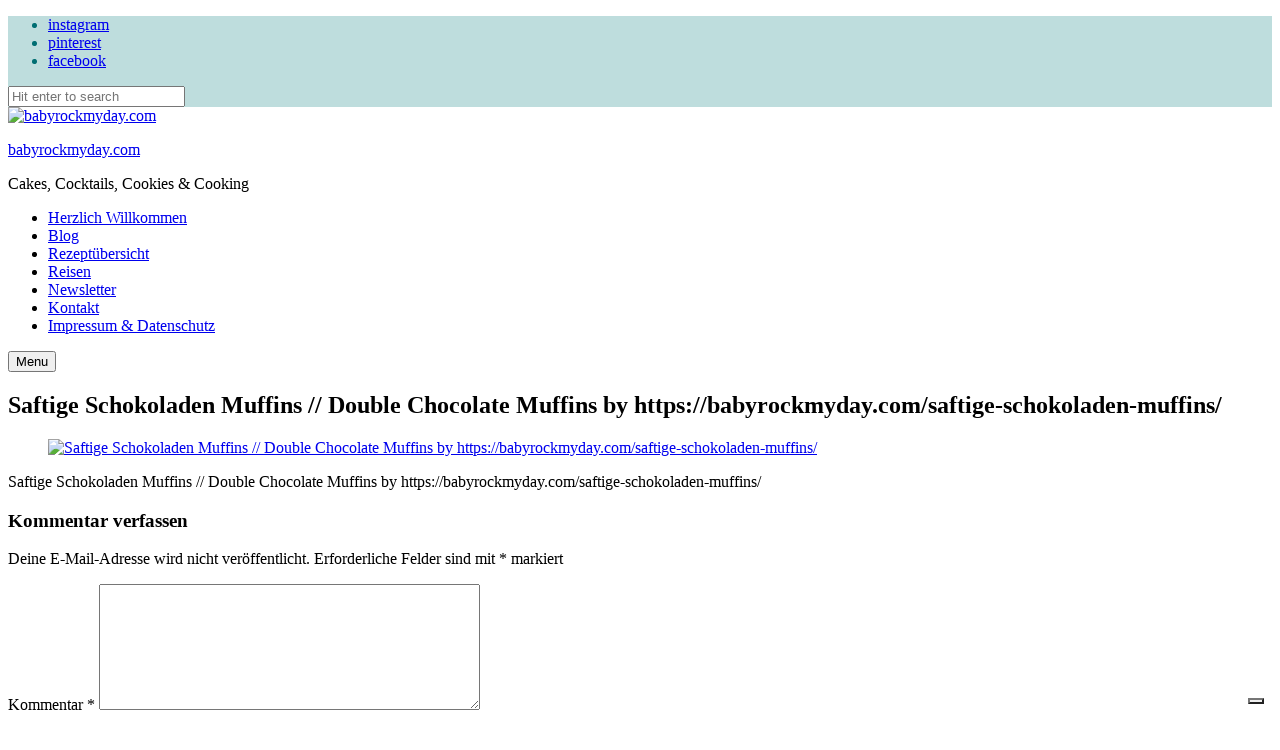

--- FILE ---
content_type: text/html; charset=utf-8
request_url: https://www.google.com/recaptcha/api2/anchor?ar=1&k=6Le5sfMbAAAAAP51-rk9OcjgFsfIgfD3g1wp4xlL&co=aHR0cHM6Ly9iYWJ5cm9ja215ZGF5LmNvbTo0NDM.&hl=en&v=7gg7H51Q-naNfhmCP3_R47ho&size=invisible&anchor-ms=20000&execute-ms=15000&cb=6fyttn4sc5ad
body_size: 48086
content:
<!DOCTYPE HTML><html dir="ltr" lang="en"><head><meta http-equiv="Content-Type" content="text/html; charset=UTF-8">
<meta http-equiv="X-UA-Compatible" content="IE=edge">
<title>reCAPTCHA</title>
<style type="text/css">
/* cyrillic-ext */
@font-face {
  font-family: 'Roboto';
  font-style: normal;
  font-weight: 400;
  font-stretch: 100%;
  src: url(//fonts.gstatic.com/s/roboto/v48/KFO7CnqEu92Fr1ME7kSn66aGLdTylUAMa3GUBHMdazTgWw.woff2) format('woff2');
  unicode-range: U+0460-052F, U+1C80-1C8A, U+20B4, U+2DE0-2DFF, U+A640-A69F, U+FE2E-FE2F;
}
/* cyrillic */
@font-face {
  font-family: 'Roboto';
  font-style: normal;
  font-weight: 400;
  font-stretch: 100%;
  src: url(//fonts.gstatic.com/s/roboto/v48/KFO7CnqEu92Fr1ME7kSn66aGLdTylUAMa3iUBHMdazTgWw.woff2) format('woff2');
  unicode-range: U+0301, U+0400-045F, U+0490-0491, U+04B0-04B1, U+2116;
}
/* greek-ext */
@font-face {
  font-family: 'Roboto';
  font-style: normal;
  font-weight: 400;
  font-stretch: 100%;
  src: url(//fonts.gstatic.com/s/roboto/v48/KFO7CnqEu92Fr1ME7kSn66aGLdTylUAMa3CUBHMdazTgWw.woff2) format('woff2');
  unicode-range: U+1F00-1FFF;
}
/* greek */
@font-face {
  font-family: 'Roboto';
  font-style: normal;
  font-weight: 400;
  font-stretch: 100%;
  src: url(//fonts.gstatic.com/s/roboto/v48/KFO7CnqEu92Fr1ME7kSn66aGLdTylUAMa3-UBHMdazTgWw.woff2) format('woff2');
  unicode-range: U+0370-0377, U+037A-037F, U+0384-038A, U+038C, U+038E-03A1, U+03A3-03FF;
}
/* math */
@font-face {
  font-family: 'Roboto';
  font-style: normal;
  font-weight: 400;
  font-stretch: 100%;
  src: url(//fonts.gstatic.com/s/roboto/v48/KFO7CnqEu92Fr1ME7kSn66aGLdTylUAMawCUBHMdazTgWw.woff2) format('woff2');
  unicode-range: U+0302-0303, U+0305, U+0307-0308, U+0310, U+0312, U+0315, U+031A, U+0326-0327, U+032C, U+032F-0330, U+0332-0333, U+0338, U+033A, U+0346, U+034D, U+0391-03A1, U+03A3-03A9, U+03B1-03C9, U+03D1, U+03D5-03D6, U+03F0-03F1, U+03F4-03F5, U+2016-2017, U+2034-2038, U+203C, U+2040, U+2043, U+2047, U+2050, U+2057, U+205F, U+2070-2071, U+2074-208E, U+2090-209C, U+20D0-20DC, U+20E1, U+20E5-20EF, U+2100-2112, U+2114-2115, U+2117-2121, U+2123-214F, U+2190, U+2192, U+2194-21AE, U+21B0-21E5, U+21F1-21F2, U+21F4-2211, U+2213-2214, U+2216-22FF, U+2308-230B, U+2310, U+2319, U+231C-2321, U+2336-237A, U+237C, U+2395, U+239B-23B7, U+23D0, U+23DC-23E1, U+2474-2475, U+25AF, U+25B3, U+25B7, U+25BD, U+25C1, U+25CA, U+25CC, U+25FB, U+266D-266F, U+27C0-27FF, U+2900-2AFF, U+2B0E-2B11, U+2B30-2B4C, U+2BFE, U+3030, U+FF5B, U+FF5D, U+1D400-1D7FF, U+1EE00-1EEFF;
}
/* symbols */
@font-face {
  font-family: 'Roboto';
  font-style: normal;
  font-weight: 400;
  font-stretch: 100%;
  src: url(//fonts.gstatic.com/s/roboto/v48/KFO7CnqEu92Fr1ME7kSn66aGLdTylUAMaxKUBHMdazTgWw.woff2) format('woff2');
  unicode-range: U+0001-000C, U+000E-001F, U+007F-009F, U+20DD-20E0, U+20E2-20E4, U+2150-218F, U+2190, U+2192, U+2194-2199, U+21AF, U+21E6-21F0, U+21F3, U+2218-2219, U+2299, U+22C4-22C6, U+2300-243F, U+2440-244A, U+2460-24FF, U+25A0-27BF, U+2800-28FF, U+2921-2922, U+2981, U+29BF, U+29EB, U+2B00-2BFF, U+4DC0-4DFF, U+FFF9-FFFB, U+10140-1018E, U+10190-1019C, U+101A0, U+101D0-101FD, U+102E0-102FB, U+10E60-10E7E, U+1D2C0-1D2D3, U+1D2E0-1D37F, U+1F000-1F0FF, U+1F100-1F1AD, U+1F1E6-1F1FF, U+1F30D-1F30F, U+1F315, U+1F31C, U+1F31E, U+1F320-1F32C, U+1F336, U+1F378, U+1F37D, U+1F382, U+1F393-1F39F, U+1F3A7-1F3A8, U+1F3AC-1F3AF, U+1F3C2, U+1F3C4-1F3C6, U+1F3CA-1F3CE, U+1F3D4-1F3E0, U+1F3ED, U+1F3F1-1F3F3, U+1F3F5-1F3F7, U+1F408, U+1F415, U+1F41F, U+1F426, U+1F43F, U+1F441-1F442, U+1F444, U+1F446-1F449, U+1F44C-1F44E, U+1F453, U+1F46A, U+1F47D, U+1F4A3, U+1F4B0, U+1F4B3, U+1F4B9, U+1F4BB, U+1F4BF, U+1F4C8-1F4CB, U+1F4D6, U+1F4DA, U+1F4DF, U+1F4E3-1F4E6, U+1F4EA-1F4ED, U+1F4F7, U+1F4F9-1F4FB, U+1F4FD-1F4FE, U+1F503, U+1F507-1F50B, U+1F50D, U+1F512-1F513, U+1F53E-1F54A, U+1F54F-1F5FA, U+1F610, U+1F650-1F67F, U+1F687, U+1F68D, U+1F691, U+1F694, U+1F698, U+1F6AD, U+1F6B2, U+1F6B9-1F6BA, U+1F6BC, U+1F6C6-1F6CF, U+1F6D3-1F6D7, U+1F6E0-1F6EA, U+1F6F0-1F6F3, U+1F6F7-1F6FC, U+1F700-1F7FF, U+1F800-1F80B, U+1F810-1F847, U+1F850-1F859, U+1F860-1F887, U+1F890-1F8AD, U+1F8B0-1F8BB, U+1F8C0-1F8C1, U+1F900-1F90B, U+1F93B, U+1F946, U+1F984, U+1F996, U+1F9E9, U+1FA00-1FA6F, U+1FA70-1FA7C, U+1FA80-1FA89, U+1FA8F-1FAC6, U+1FACE-1FADC, U+1FADF-1FAE9, U+1FAF0-1FAF8, U+1FB00-1FBFF;
}
/* vietnamese */
@font-face {
  font-family: 'Roboto';
  font-style: normal;
  font-weight: 400;
  font-stretch: 100%;
  src: url(//fonts.gstatic.com/s/roboto/v48/KFO7CnqEu92Fr1ME7kSn66aGLdTylUAMa3OUBHMdazTgWw.woff2) format('woff2');
  unicode-range: U+0102-0103, U+0110-0111, U+0128-0129, U+0168-0169, U+01A0-01A1, U+01AF-01B0, U+0300-0301, U+0303-0304, U+0308-0309, U+0323, U+0329, U+1EA0-1EF9, U+20AB;
}
/* latin-ext */
@font-face {
  font-family: 'Roboto';
  font-style: normal;
  font-weight: 400;
  font-stretch: 100%;
  src: url(//fonts.gstatic.com/s/roboto/v48/KFO7CnqEu92Fr1ME7kSn66aGLdTylUAMa3KUBHMdazTgWw.woff2) format('woff2');
  unicode-range: U+0100-02BA, U+02BD-02C5, U+02C7-02CC, U+02CE-02D7, U+02DD-02FF, U+0304, U+0308, U+0329, U+1D00-1DBF, U+1E00-1E9F, U+1EF2-1EFF, U+2020, U+20A0-20AB, U+20AD-20C0, U+2113, U+2C60-2C7F, U+A720-A7FF;
}
/* latin */
@font-face {
  font-family: 'Roboto';
  font-style: normal;
  font-weight: 400;
  font-stretch: 100%;
  src: url(//fonts.gstatic.com/s/roboto/v48/KFO7CnqEu92Fr1ME7kSn66aGLdTylUAMa3yUBHMdazQ.woff2) format('woff2');
  unicode-range: U+0000-00FF, U+0131, U+0152-0153, U+02BB-02BC, U+02C6, U+02DA, U+02DC, U+0304, U+0308, U+0329, U+2000-206F, U+20AC, U+2122, U+2191, U+2193, U+2212, U+2215, U+FEFF, U+FFFD;
}
/* cyrillic-ext */
@font-face {
  font-family: 'Roboto';
  font-style: normal;
  font-weight: 500;
  font-stretch: 100%;
  src: url(//fonts.gstatic.com/s/roboto/v48/KFO7CnqEu92Fr1ME7kSn66aGLdTylUAMa3GUBHMdazTgWw.woff2) format('woff2');
  unicode-range: U+0460-052F, U+1C80-1C8A, U+20B4, U+2DE0-2DFF, U+A640-A69F, U+FE2E-FE2F;
}
/* cyrillic */
@font-face {
  font-family: 'Roboto';
  font-style: normal;
  font-weight: 500;
  font-stretch: 100%;
  src: url(//fonts.gstatic.com/s/roboto/v48/KFO7CnqEu92Fr1ME7kSn66aGLdTylUAMa3iUBHMdazTgWw.woff2) format('woff2');
  unicode-range: U+0301, U+0400-045F, U+0490-0491, U+04B0-04B1, U+2116;
}
/* greek-ext */
@font-face {
  font-family: 'Roboto';
  font-style: normal;
  font-weight: 500;
  font-stretch: 100%;
  src: url(//fonts.gstatic.com/s/roboto/v48/KFO7CnqEu92Fr1ME7kSn66aGLdTylUAMa3CUBHMdazTgWw.woff2) format('woff2');
  unicode-range: U+1F00-1FFF;
}
/* greek */
@font-face {
  font-family: 'Roboto';
  font-style: normal;
  font-weight: 500;
  font-stretch: 100%;
  src: url(//fonts.gstatic.com/s/roboto/v48/KFO7CnqEu92Fr1ME7kSn66aGLdTylUAMa3-UBHMdazTgWw.woff2) format('woff2');
  unicode-range: U+0370-0377, U+037A-037F, U+0384-038A, U+038C, U+038E-03A1, U+03A3-03FF;
}
/* math */
@font-face {
  font-family: 'Roboto';
  font-style: normal;
  font-weight: 500;
  font-stretch: 100%;
  src: url(//fonts.gstatic.com/s/roboto/v48/KFO7CnqEu92Fr1ME7kSn66aGLdTylUAMawCUBHMdazTgWw.woff2) format('woff2');
  unicode-range: U+0302-0303, U+0305, U+0307-0308, U+0310, U+0312, U+0315, U+031A, U+0326-0327, U+032C, U+032F-0330, U+0332-0333, U+0338, U+033A, U+0346, U+034D, U+0391-03A1, U+03A3-03A9, U+03B1-03C9, U+03D1, U+03D5-03D6, U+03F0-03F1, U+03F4-03F5, U+2016-2017, U+2034-2038, U+203C, U+2040, U+2043, U+2047, U+2050, U+2057, U+205F, U+2070-2071, U+2074-208E, U+2090-209C, U+20D0-20DC, U+20E1, U+20E5-20EF, U+2100-2112, U+2114-2115, U+2117-2121, U+2123-214F, U+2190, U+2192, U+2194-21AE, U+21B0-21E5, U+21F1-21F2, U+21F4-2211, U+2213-2214, U+2216-22FF, U+2308-230B, U+2310, U+2319, U+231C-2321, U+2336-237A, U+237C, U+2395, U+239B-23B7, U+23D0, U+23DC-23E1, U+2474-2475, U+25AF, U+25B3, U+25B7, U+25BD, U+25C1, U+25CA, U+25CC, U+25FB, U+266D-266F, U+27C0-27FF, U+2900-2AFF, U+2B0E-2B11, U+2B30-2B4C, U+2BFE, U+3030, U+FF5B, U+FF5D, U+1D400-1D7FF, U+1EE00-1EEFF;
}
/* symbols */
@font-face {
  font-family: 'Roboto';
  font-style: normal;
  font-weight: 500;
  font-stretch: 100%;
  src: url(//fonts.gstatic.com/s/roboto/v48/KFO7CnqEu92Fr1ME7kSn66aGLdTylUAMaxKUBHMdazTgWw.woff2) format('woff2');
  unicode-range: U+0001-000C, U+000E-001F, U+007F-009F, U+20DD-20E0, U+20E2-20E4, U+2150-218F, U+2190, U+2192, U+2194-2199, U+21AF, U+21E6-21F0, U+21F3, U+2218-2219, U+2299, U+22C4-22C6, U+2300-243F, U+2440-244A, U+2460-24FF, U+25A0-27BF, U+2800-28FF, U+2921-2922, U+2981, U+29BF, U+29EB, U+2B00-2BFF, U+4DC0-4DFF, U+FFF9-FFFB, U+10140-1018E, U+10190-1019C, U+101A0, U+101D0-101FD, U+102E0-102FB, U+10E60-10E7E, U+1D2C0-1D2D3, U+1D2E0-1D37F, U+1F000-1F0FF, U+1F100-1F1AD, U+1F1E6-1F1FF, U+1F30D-1F30F, U+1F315, U+1F31C, U+1F31E, U+1F320-1F32C, U+1F336, U+1F378, U+1F37D, U+1F382, U+1F393-1F39F, U+1F3A7-1F3A8, U+1F3AC-1F3AF, U+1F3C2, U+1F3C4-1F3C6, U+1F3CA-1F3CE, U+1F3D4-1F3E0, U+1F3ED, U+1F3F1-1F3F3, U+1F3F5-1F3F7, U+1F408, U+1F415, U+1F41F, U+1F426, U+1F43F, U+1F441-1F442, U+1F444, U+1F446-1F449, U+1F44C-1F44E, U+1F453, U+1F46A, U+1F47D, U+1F4A3, U+1F4B0, U+1F4B3, U+1F4B9, U+1F4BB, U+1F4BF, U+1F4C8-1F4CB, U+1F4D6, U+1F4DA, U+1F4DF, U+1F4E3-1F4E6, U+1F4EA-1F4ED, U+1F4F7, U+1F4F9-1F4FB, U+1F4FD-1F4FE, U+1F503, U+1F507-1F50B, U+1F50D, U+1F512-1F513, U+1F53E-1F54A, U+1F54F-1F5FA, U+1F610, U+1F650-1F67F, U+1F687, U+1F68D, U+1F691, U+1F694, U+1F698, U+1F6AD, U+1F6B2, U+1F6B9-1F6BA, U+1F6BC, U+1F6C6-1F6CF, U+1F6D3-1F6D7, U+1F6E0-1F6EA, U+1F6F0-1F6F3, U+1F6F7-1F6FC, U+1F700-1F7FF, U+1F800-1F80B, U+1F810-1F847, U+1F850-1F859, U+1F860-1F887, U+1F890-1F8AD, U+1F8B0-1F8BB, U+1F8C0-1F8C1, U+1F900-1F90B, U+1F93B, U+1F946, U+1F984, U+1F996, U+1F9E9, U+1FA00-1FA6F, U+1FA70-1FA7C, U+1FA80-1FA89, U+1FA8F-1FAC6, U+1FACE-1FADC, U+1FADF-1FAE9, U+1FAF0-1FAF8, U+1FB00-1FBFF;
}
/* vietnamese */
@font-face {
  font-family: 'Roboto';
  font-style: normal;
  font-weight: 500;
  font-stretch: 100%;
  src: url(//fonts.gstatic.com/s/roboto/v48/KFO7CnqEu92Fr1ME7kSn66aGLdTylUAMa3OUBHMdazTgWw.woff2) format('woff2');
  unicode-range: U+0102-0103, U+0110-0111, U+0128-0129, U+0168-0169, U+01A0-01A1, U+01AF-01B0, U+0300-0301, U+0303-0304, U+0308-0309, U+0323, U+0329, U+1EA0-1EF9, U+20AB;
}
/* latin-ext */
@font-face {
  font-family: 'Roboto';
  font-style: normal;
  font-weight: 500;
  font-stretch: 100%;
  src: url(//fonts.gstatic.com/s/roboto/v48/KFO7CnqEu92Fr1ME7kSn66aGLdTylUAMa3KUBHMdazTgWw.woff2) format('woff2');
  unicode-range: U+0100-02BA, U+02BD-02C5, U+02C7-02CC, U+02CE-02D7, U+02DD-02FF, U+0304, U+0308, U+0329, U+1D00-1DBF, U+1E00-1E9F, U+1EF2-1EFF, U+2020, U+20A0-20AB, U+20AD-20C0, U+2113, U+2C60-2C7F, U+A720-A7FF;
}
/* latin */
@font-face {
  font-family: 'Roboto';
  font-style: normal;
  font-weight: 500;
  font-stretch: 100%;
  src: url(//fonts.gstatic.com/s/roboto/v48/KFO7CnqEu92Fr1ME7kSn66aGLdTylUAMa3yUBHMdazQ.woff2) format('woff2');
  unicode-range: U+0000-00FF, U+0131, U+0152-0153, U+02BB-02BC, U+02C6, U+02DA, U+02DC, U+0304, U+0308, U+0329, U+2000-206F, U+20AC, U+2122, U+2191, U+2193, U+2212, U+2215, U+FEFF, U+FFFD;
}
/* cyrillic-ext */
@font-face {
  font-family: 'Roboto';
  font-style: normal;
  font-weight: 900;
  font-stretch: 100%;
  src: url(//fonts.gstatic.com/s/roboto/v48/KFO7CnqEu92Fr1ME7kSn66aGLdTylUAMa3GUBHMdazTgWw.woff2) format('woff2');
  unicode-range: U+0460-052F, U+1C80-1C8A, U+20B4, U+2DE0-2DFF, U+A640-A69F, U+FE2E-FE2F;
}
/* cyrillic */
@font-face {
  font-family: 'Roboto';
  font-style: normal;
  font-weight: 900;
  font-stretch: 100%;
  src: url(//fonts.gstatic.com/s/roboto/v48/KFO7CnqEu92Fr1ME7kSn66aGLdTylUAMa3iUBHMdazTgWw.woff2) format('woff2');
  unicode-range: U+0301, U+0400-045F, U+0490-0491, U+04B0-04B1, U+2116;
}
/* greek-ext */
@font-face {
  font-family: 'Roboto';
  font-style: normal;
  font-weight: 900;
  font-stretch: 100%;
  src: url(//fonts.gstatic.com/s/roboto/v48/KFO7CnqEu92Fr1ME7kSn66aGLdTylUAMa3CUBHMdazTgWw.woff2) format('woff2');
  unicode-range: U+1F00-1FFF;
}
/* greek */
@font-face {
  font-family: 'Roboto';
  font-style: normal;
  font-weight: 900;
  font-stretch: 100%;
  src: url(//fonts.gstatic.com/s/roboto/v48/KFO7CnqEu92Fr1ME7kSn66aGLdTylUAMa3-UBHMdazTgWw.woff2) format('woff2');
  unicode-range: U+0370-0377, U+037A-037F, U+0384-038A, U+038C, U+038E-03A1, U+03A3-03FF;
}
/* math */
@font-face {
  font-family: 'Roboto';
  font-style: normal;
  font-weight: 900;
  font-stretch: 100%;
  src: url(//fonts.gstatic.com/s/roboto/v48/KFO7CnqEu92Fr1ME7kSn66aGLdTylUAMawCUBHMdazTgWw.woff2) format('woff2');
  unicode-range: U+0302-0303, U+0305, U+0307-0308, U+0310, U+0312, U+0315, U+031A, U+0326-0327, U+032C, U+032F-0330, U+0332-0333, U+0338, U+033A, U+0346, U+034D, U+0391-03A1, U+03A3-03A9, U+03B1-03C9, U+03D1, U+03D5-03D6, U+03F0-03F1, U+03F4-03F5, U+2016-2017, U+2034-2038, U+203C, U+2040, U+2043, U+2047, U+2050, U+2057, U+205F, U+2070-2071, U+2074-208E, U+2090-209C, U+20D0-20DC, U+20E1, U+20E5-20EF, U+2100-2112, U+2114-2115, U+2117-2121, U+2123-214F, U+2190, U+2192, U+2194-21AE, U+21B0-21E5, U+21F1-21F2, U+21F4-2211, U+2213-2214, U+2216-22FF, U+2308-230B, U+2310, U+2319, U+231C-2321, U+2336-237A, U+237C, U+2395, U+239B-23B7, U+23D0, U+23DC-23E1, U+2474-2475, U+25AF, U+25B3, U+25B7, U+25BD, U+25C1, U+25CA, U+25CC, U+25FB, U+266D-266F, U+27C0-27FF, U+2900-2AFF, U+2B0E-2B11, U+2B30-2B4C, U+2BFE, U+3030, U+FF5B, U+FF5D, U+1D400-1D7FF, U+1EE00-1EEFF;
}
/* symbols */
@font-face {
  font-family: 'Roboto';
  font-style: normal;
  font-weight: 900;
  font-stretch: 100%;
  src: url(//fonts.gstatic.com/s/roboto/v48/KFO7CnqEu92Fr1ME7kSn66aGLdTylUAMaxKUBHMdazTgWw.woff2) format('woff2');
  unicode-range: U+0001-000C, U+000E-001F, U+007F-009F, U+20DD-20E0, U+20E2-20E4, U+2150-218F, U+2190, U+2192, U+2194-2199, U+21AF, U+21E6-21F0, U+21F3, U+2218-2219, U+2299, U+22C4-22C6, U+2300-243F, U+2440-244A, U+2460-24FF, U+25A0-27BF, U+2800-28FF, U+2921-2922, U+2981, U+29BF, U+29EB, U+2B00-2BFF, U+4DC0-4DFF, U+FFF9-FFFB, U+10140-1018E, U+10190-1019C, U+101A0, U+101D0-101FD, U+102E0-102FB, U+10E60-10E7E, U+1D2C0-1D2D3, U+1D2E0-1D37F, U+1F000-1F0FF, U+1F100-1F1AD, U+1F1E6-1F1FF, U+1F30D-1F30F, U+1F315, U+1F31C, U+1F31E, U+1F320-1F32C, U+1F336, U+1F378, U+1F37D, U+1F382, U+1F393-1F39F, U+1F3A7-1F3A8, U+1F3AC-1F3AF, U+1F3C2, U+1F3C4-1F3C6, U+1F3CA-1F3CE, U+1F3D4-1F3E0, U+1F3ED, U+1F3F1-1F3F3, U+1F3F5-1F3F7, U+1F408, U+1F415, U+1F41F, U+1F426, U+1F43F, U+1F441-1F442, U+1F444, U+1F446-1F449, U+1F44C-1F44E, U+1F453, U+1F46A, U+1F47D, U+1F4A3, U+1F4B0, U+1F4B3, U+1F4B9, U+1F4BB, U+1F4BF, U+1F4C8-1F4CB, U+1F4D6, U+1F4DA, U+1F4DF, U+1F4E3-1F4E6, U+1F4EA-1F4ED, U+1F4F7, U+1F4F9-1F4FB, U+1F4FD-1F4FE, U+1F503, U+1F507-1F50B, U+1F50D, U+1F512-1F513, U+1F53E-1F54A, U+1F54F-1F5FA, U+1F610, U+1F650-1F67F, U+1F687, U+1F68D, U+1F691, U+1F694, U+1F698, U+1F6AD, U+1F6B2, U+1F6B9-1F6BA, U+1F6BC, U+1F6C6-1F6CF, U+1F6D3-1F6D7, U+1F6E0-1F6EA, U+1F6F0-1F6F3, U+1F6F7-1F6FC, U+1F700-1F7FF, U+1F800-1F80B, U+1F810-1F847, U+1F850-1F859, U+1F860-1F887, U+1F890-1F8AD, U+1F8B0-1F8BB, U+1F8C0-1F8C1, U+1F900-1F90B, U+1F93B, U+1F946, U+1F984, U+1F996, U+1F9E9, U+1FA00-1FA6F, U+1FA70-1FA7C, U+1FA80-1FA89, U+1FA8F-1FAC6, U+1FACE-1FADC, U+1FADF-1FAE9, U+1FAF0-1FAF8, U+1FB00-1FBFF;
}
/* vietnamese */
@font-face {
  font-family: 'Roboto';
  font-style: normal;
  font-weight: 900;
  font-stretch: 100%;
  src: url(//fonts.gstatic.com/s/roboto/v48/KFO7CnqEu92Fr1ME7kSn66aGLdTylUAMa3OUBHMdazTgWw.woff2) format('woff2');
  unicode-range: U+0102-0103, U+0110-0111, U+0128-0129, U+0168-0169, U+01A0-01A1, U+01AF-01B0, U+0300-0301, U+0303-0304, U+0308-0309, U+0323, U+0329, U+1EA0-1EF9, U+20AB;
}
/* latin-ext */
@font-face {
  font-family: 'Roboto';
  font-style: normal;
  font-weight: 900;
  font-stretch: 100%;
  src: url(//fonts.gstatic.com/s/roboto/v48/KFO7CnqEu92Fr1ME7kSn66aGLdTylUAMa3KUBHMdazTgWw.woff2) format('woff2');
  unicode-range: U+0100-02BA, U+02BD-02C5, U+02C7-02CC, U+02CE-02D7, U+02DD-02FF, U+0304, U+0308, U+0329, U+1D00-1DBF, U+1E00-1E9F, U+1EF2-1EFF, U+2020, U+20A0-20AB, U+20AD-20C0, U+2113, U+2C60-2C7F, U+A720-A7FF;
}
/* latin */
@font-face {
  font-family: 'Roboto';
  font-style: normal;
  font-weight: 900;
  font-stretch: 100%;
  src: url(//fonts.gstatic.com/s/roboto/v48/KFO7CnqEu92Fr1ME7kSn66aGLdTylUAMa3yUBHMdazQ.woff2) format('woff2');
  unicode-range: U+0000-00FF, U+0131, U+0152-0153, U+02BB-02BC, U+02C6, U+02DA, U+02DC, U+0304, U+0308, U+0329, U+2000-206F, U+20AC, U+2122, U+2191, U+2193, U+2212, U+2215, U+FEFF, U+FFFD;
}

</style>
<link rel="stylesheet" type="text/css" href="https://www.gstatic.com/recaptcha/releases/7gg7H51Q-naNfhmCP3_R47ho/styles__ltr.css">
<script nonce="nAbj45ggIrkOzprR4g4bcQ" type="text/javascript">window['__recaptcha_api'] = 'https://www.google.com/recaptcha/api2/';</script>
<script type="text/javascript" src="https://www.gstatic.com/recaptcha/releases/7gg7H51Q-naNfhmCP3_R47ho/recaptcha__en.js" nonce="nAbj45ggIrkOzprR4g4bcQ">
      
    </script></head>
<body><div id="rc-anchor-alert" class="rc-anchor-alert"></div>
<input type="hidden" id="recaptcha-token" value="[base64]">
<script type="text/javascript" nonce="nAbj45ggIrkOzprR4g4bcQ">
      recaptcha.anchor.Main.init("[\x22ainput\x22,[\x22bgdata\x22,\x22\x22,\[base64]/[base64]/UltIKytdPWE6KGE8MjA0OD9SW0grK109YT4+NnwxOTI6KChhJjY0NTEyKT09NTUyOTYmJnErMTxoLmxlbmd0aCYmKGguY2hhckNvZGVBdChxKzEpJjY0NTEyKT09NTYzMjA/[base64]/MjU1OlI/[base64]/[base64]/[base64]/[base64]/[base64]/[base64]/[base64]/[base64]/[base64]/[base64]\x22,\[base64]\\u003d\x22,\x22w4cew71sw41tw4w4w4bDg8OOTcKnbsKzwozCocONwpR/[base64]/DkcOpHcOEw7tdw40qw6lDwoJlf07DnEAVw5kjScOUw55wHsKafMOLPwtbw5DDhSbCg13ConzDiWzChVbDglARaDjCjmTDrlFLd8O2wpoDwoRnwpgxwoZkw4FtQ8OoNDLDqWRhB8Kiw6M2cy1+wrJXDMK4w4plw7TCpcO+wqtmHcOVwq8iBcKdwq/Dl8K4w7bCpj9RwoDCphQsG8KJJ8KFWcKqw7pSwqwvw79vVFfCncOWE33CsMKCMF1gw4bDkjwOaDTCiMOuw6QdwroTERR/SMOgwqjDmEPDkMOcZsKCYsKGC8OcSG7CrMOjw4/DqSIew4bDv8KJwr3DtyxTwrjCi8K/wrRxw4x7w63DjUcEK3bCrcOVSMOfw5ZDw5HDjQ3Csl8jw6huw47CpQfDnCR2NcO4E0zDi8KODyvDkRgyH8K/[base64]/CnMKzGj5WBlHDj0DCh8KxwpLDlykpw4QEw5fDnTfDgMKew6HCiWBkw6hUw58PecKIwrXDvD/DoGM6Vm1+wrHCnCrDgiXCoB1pwqHCsyjCrUsWw50/w6fDhCTCoMKmTcK3wovDncOXw7wMGgZdw61nDMKzwqrCrlLCqcKUw6MbwqvCnsK6w6/CnTlKwqzDiDxJDMO9KQh2wr3Dl8Otw4/[base64]/Ch8OOw5jCuSLDjcKaw6nClcKZw6tcOQtTG8KUwqMzwrB5McOvMwMAb8KfLVDDscKZA8KtwpXCuQvCqCdIcH8iwqvDtRctcHjCj8KWFgvDnsO/[base64]/QQp/acOuB8OGwrXDihUFwqnDgiQ1w4/DsMO1wqljwqHCjWzCoF7ClsKmacK8DsO0wqQTwopDwp3CvsOnSXVHTBDCpsKow6Vaw7bCgiEww5llLMKLw6/DscK+KMKNwp7Dk8KNw6Y6w61eInlawok+DSvCr3DCh8OnOw3CuH7Dmyt2O8OfwoXDlls8wrzCuMKVJ39fw57DssOuacKDCQDDvTvCvihdwqFjai/Cn8OHw4oPVHHDqh/CosKwE0bDi8KUGwF8IcKyPlpIwrbDhcOGZ00Jw75fajgYw4kRHirDusK1wqZIHcOiw53Di8OwCxTDisOIw6jDsFHDnMOWw4d/w780J1bCvMK5JcOKcwvCrsKdM2jClMOhwrQuUVwYwrAkHxJzK8O9wq1Xw5nCuMKbwqspcRPDkD4iwqBRwokTwpRbwr01w6fCksKrw5Y2UcORSA7Dj8OqwrtAwozCnULDhsOTwqQGE1hdw6/DlMK0w5tAVDBPw67ChHjCo8O1LsKFw6DCtGBVwpZ5w7UcwqDDrMKBw7pSWW3Diy/[base64]/wrrDuMO9w4PDgBDCrFBzw5jCiW1dN8Ofw60NwqTChzDCmMKEVcKqwqvDoMOFDsKEwqBVPTnDrMO3FyB/[base64]/[base64]/CmMOtwrPCjm9YLsOAw7Yjwq/DuMKILsOsKjfCqwTCmizDqWIdI8KCUDDCuMKCw5JLwpAURsKlwoLCnTTDvMO/[base64]/[base64]/J8KgCSZrLMKNUg9SwqMWwqclw4gsw6E6w5xBXcO5wqMmw6jDtMO6wocOwqDDl2wqc8KcNcOlYsKSw4jDnwsvacKyDMKaRF7CjELCs3/[base64]/CiVPDqsKxwqwww6UOSR5iw4rCvRLCisK1woBiw5nCosORTsOEw6h/wroXw6PDuS/DmsOUaXXDjMOIw6zDjMOCQMKIw5pLwrMcQU87LzdcByfDqWxkwqsCw5nDl8KAw6/DgsOjIcOEwqwNTcKGQsOlwp/CgnNIMRrChifDvB3Dv8Oiw6TChMO8w4ohw6orUyLDnjbCvlvCphvDn8ORw7tAT8KFwpUkd8OTC8OtBMKCw6nCvcKlw4dCwq1Vw5PDtDQ/w6kXwpDDlHFIcMOoaMO5w4PDlcOKdDcVwovDvjRjeTtBHDPDm8OqS8OgRAY3HsOHRMKZwojDpcKEw43DkMKfQm/CqcKUdcO2w4DDvMKxfEvDn0Ipw5rDqsK4SQzCscK7wpzDlF/CssOMXMOKW8OSVcK6w57DnMO/PMOaw5ciw6pKeMKzw4JFw6oQeQg1wrNFw5HCicOQwrtww5/CpcOHw7tPw63CuXrDlsOJwoHDo3s1e8KNw7bClVFHw5h1dcO0w7cVI8KvD3dKw7UWV8OkERMiwqM8w45WwodHQBdZKTjDqcOlXRjCuBgiw7zDjcKuw6/DsljDk2fCncOkw7Ikw4DDoGlBKsOaw5s7w7PCvgvDlDrDjMORw6nCiUjCqcOmwobDq0LDicOkw63Cn8KAwqHCpAIcA8OSw6IiwqbDp8OGdDbCt8OzfCPDlSvDsUMnwqzDj0PDq1rDrcOLCXLCicKew69hecKPDC0/JTnCqlAvwrlCCgLDm3TDpcOtwrwfwp1Yw4xCJcOewrhFPcKlw7QCUSUFw5DCisO/OMOjUDcfwq1dXsKzwp5XORpAwoDDhsOgw7oKU0HCqsOqBMKGwoTCvsKKw5zDsGfCtMKeOhzDr0nCmkvCng1KO8OywoLDuDvCl0E1eRfDiCI/w6TDocOzBQUxw5UHw4wtw6PDm8KKw5Ulw6NxwqbDjMKeC8OKc8KDJcKKwqTCq8KEwrscf8KtRXAowprCmMOEcQZnH1g4f0pfw5LCsn8WOhQCSkLDnw3DkwnDqSkQwq/DpTYOw4nDkBTCncODw5g1eRMYOcKlJGTDqsK8wpETfwzCvG8tw4PDiMKGBcOwOXfDoA4Tw5xGwog5KsOlDsO8w57CusKRwrV9ASB0bHjDrh3CpQ/[base64]/ScO8IRTCm8OmwrLCq8OrYX1rw5rDkQEjDQDCggjDmxoDwrnDrRHCpTACSUXCq0Fmwr7DmMO5w57DqhwVw5XDs8KTw6/[base64]/[base64]/DqcKmw6xwGxs8PMOtw53DkWYLKh7DlRXCm8KawqBsw6bDiA7DksOVf8O3wqfCkcO3w7hJw5xVw73DgcKZwoZIwr1ywp7CqsOYYcOpZ8K0bkQDdMOUw7HCu8KKacKGw7vCiVHDq8OKEQjDgsOmVCR+wrAgZ8O/GMKMBsO6EsOIwq/Du2Qewo4jw7pOwo41w7rDmMKXwq/[base64]/Dm8Kdw7zCm3nDucOLwpBzXXrDk8KCwpHDuB1LwpZnfhPDmAlBcMKKw67Ck0BAw4p4JRXDk8O9cH5cYmMLw5/Cn8KyU1zCu3J2wrMqwqbCm8OLHsORNcK8w50Jw6B0EcOkwqzCt8KqWhXCvVPDqQcVwqbCnRsKF8K8Fx9XPEcUwoXCp8KtJGtKBSjCqsKzwoZqw5XCh8O6RsOWWcKZw5nCjwVfBFjDqHlKwq4tw4fDrcOpXjxGwrLCmhVWw6bCqcK/MMOlbMK1BAdwwq7DsDTCkHvCt390esOuw69LWQorwoNPQjfDvQscUMOSwpzCqRQ0wpHCoBTDmMO3wozCgmrDjcK5EMOWw6zCtTLCkcOSwrjCgh/CpCFGw41iwp05Y03CscOVwr7Dn8OpZsKBFi/CiMKLYRgMwoddZjPCjArCsVFKT8OvaEHDtXnCvcKMwqPCl8KSbywfw6zDrcKuwqwQw64Vw53DrRXCtMKMw6h4wo9Fw4Jrwr5eZ8K7DUbDpsOswrTDu8OHP8OcwqDDoGoubcOncC3DhH98ecK2JsO/[base64]/wotIw5/ChsKsw7Z2w4/[base64]/DgAJpw6Jkwr3DigZRwrPCr8OjwoLDqBUrCcKgwoQBdht0wotHw58LLcKhQsOVw5zCqyVqHcOBB0jCsDYtwrFOeX/[base64]/Clhx7w4PCmsOzw7okflhvHcKVZz3CjwXChHc0wr/DrMOBw57DkxbDmR0CIDVLG8KJwpMYQ8OYw4FUw4d2LMK8wpHDhMObw5ouw6nCvQtWBDvCrsOhw6R1VsKiw7TDtsKmw57CuSQ5wrVMZHR4Hngcw5N/w4lpw5EFFcKlDsOWwrzDo1pnCsOIw5nDpsOEOEN3w7rCuVPCsETDsx3CoMKOewkcCsORScOOw5lAw73CjE/[base64]/CsMOFw5XChBrCgWHCqsKkw482XcOaZVMOFMKNO8KbPsKDPVc4E8KawocCPlPCpsK+EsOIw78Awo0SVTFTwpBLwrLDv8KicMObwrQ7wqzDjcK/wrnCjhoGfsOzw7TCpA/CmsOBw6NIw5hqwpjCkcO6w6/[base64]/[base64]/HSLDqWjDl33CrMKAUcOdw45rMsKLwozClUpDw6jCisO4NcKrwpTCgFbDkl57w7o/w54UwpVewp0iw5RLTsKJaMKCw5rDosOnBcKOOTzDnSgUQcOxwonDkMOnw7JOa8OEW8OswrXDoMOrXUJ3wpHCr3zDsMOYOMOowofCqzbCvStTTcK4EwR/JMOGw6UWw4pHworCmcOga3Z2w6jCgzHDkMK9bGdvw5HCvhrCr8OEwqfDk37ChwR5IkjDnyYcLsKuw6XCoy/[base64]/DgsO4wqocHj0awoZ9wpsYw6fDjSzDrMOKw7YOwp8Xw5LDr2hQFmLDtgzCmUgmIDURCsKLwqdRQMKQwprClcKzGMOUwo7Cp8OXDTx7HSvDi8Ocwqs5YB/[base64]/DljfDnxgsw6UTwrFrGMKIMHJuGcKLw7zCm8KOw47Csnluw4kbXsOtSMODSFjCh1ZDw4FmLWnDvhnCnMOswqLCt1VxfB3DkyxLX8OTwrZAEDhiCk5PVFBoPmjCplHChsKzAzDDjwzDmBnCrA7DiyjDgyXCuWrDk8OyEcK+GFTDh8OlTVYuOzpedh/Cu2M9YwlbLcKgw5jDpcOSXMONP8KTEsKIJGsvICxwwo7Co8KzNXw4wo/[base64]/DtikFwqIbwqLCmxvChgl7wojDhxfDnsKhWisCQBrCv8OvX8O5wrEYKMKqwrXCuQrCvcKnJ8OlMz7DqwFUw4jCnw/CnmUmd8Kxw7LDtXLClcKvPMKYby8AccOQwrt0PgjDmjzDtEk2GcOxMMO9wpvDinPDqMONbC3DsA7CrEc4X8Kvwp7ChULCqRPCjEjDs23DkiTCkzlsDRXCjsKnJcOdwp/[base64]/Dn8OER8OyMmjDqsKPw7bDoCV9wrweGh8Vw4w3esKcIcOZw5BKeQ5iwqEYPAzCgWl6YsOzDU0VK8KgwpHCtz5zSsKbeMK/UMOMFDHDim/DucOZw5/CjMOvw7/[base64]/[base64]/DkMKCZWtmXiTDo8ONwoUHCMKMw43CpMO0w4zDgT87QzLClsK8w6HDmUIYw5DDhcKywoVww7vDn8K/wqHDsMOsSyk2wrrCs3fDg30awo3CvMKfwrcRLcKgw4lcf8Kbwo4BdMKrwo3CscKgVMOXGcKiw6/CrlzDhsK7w5d0fMOBbMKZRMOuw4/CsMONFcOkTgjDgDh/wqMbw57Cu8KmJ8OMQ8O7Z8OLTHoKZ1DCrgDCtsOGJThuwrQ3w5nDqRBlCzPDqThHRcOFI8Odw6/DpcOTwr3Chg/CqF7CiHlIw6vCkHHCsMOewovDvAXDlcK1w4R6w6lewr4Yw6IWagDCoknColwuw5HCnwBhBsOMw6Q9wpF7O8Kkw6HCl8ORM8KzwqrDoRzClTvCvxXDmcK5dBcLwo9KanQowoXDulE/FgLCnMKcGcKsG03DsMO4dsOrC8KiZnPDhxbCr8OWXFMzQMOQasKRwqzDlD/DvWUWwr/DicOXIsOaw5LCnUHDjMODw7rDjcKZIcO1wo7CpRtOw7JjIsKqw5XDpXt2f13DhgJRw5fCqsKhYMOJw57DnMKMPMK5w6NtcMOWb8KCE8KeOEtjwrxJwrE9wop3wr/DunFPwrptH3nDlV4Zw53DgsOGSl8sS3xpQjvDhcO5wq/Dnghtw7UQCBZvPmNkw7cJVkEkFRoTFnPCkDdew7/CuXPCocK5w5bDv1k+BmMAwqLDviHCusOZw6Bvw5Zjw53CjMKBwpUAC1/[base64]/[base64]/Cr8KJw5Z2w41KwocBdsKhHcKmwoTDiCDCiRspw5EIE0/DpcOXwo5aLBl/DcKww4gdYcOHE0RZw5E0wrtTPRXCisOzw4nClsOeFwkHw5vDh8Kxw4/DhDbDijfDg2HCssKQw4Vgw41nwrPDkSXDnToDwpF0YwDCjMOoH0HDksO2Oj/[base64]/CuW5Hw4csTsKew4jDgMO6cMK4wo7CnMOCwq1UDBTDpsKEwrnCjsOSSV3DrnBzwqjDhHASw43CvizCsEUBI2p9bcKNY0VOcnTDj1jCsMO2wp7Cg8O3MW/CqBLCtg8ZDCHCosOqwqp5wpVSw6huwqVEcgTCqGLDisO4e8OJIMK9RxULwrnCkFUnw4LCtHTCjsOfbcOtfB3CtMOdw63DoMKmw5NSwpPCgMOsw6TDqVdfwrJ6GW/DkMKbw6jClMKEMSstJSwQwrkPWMKhwrVCCcOzwrzDjsOWwpzDjsOwwodnw5vDqMOdw4VvwrsCwpXCjA8vDcKgeW0wwqbDvMOAwpVXw5gHw5vDozwWfsKiDsOaOWkINltXDHI5bCvCrijDmRfDpcKkwoM0woPDsMOeQmA/SyRwwoxzOcO6w7fDq8Ogwr5GfcKQw5R/U8Oiwr0qV8OWPWzChcKLcgjCtcOuPEoUC8OZw5BkciNLcyXCosOtQUhVCTLChRM9w5PCsA1owq3CmjzDggxGw5nCpsOjZD/[base64]/w7Viw4lawrY8EsK/QHdbwpV6wrUNEMKlw6XCkWsEI8O3ZyhLwrfCvsObwr81wqImw4YNwqHCtsKDEMO4T8OkwpRAw7rClCfCkMKCIGpVE8O5M8KtDUpYeT7CscOmfcO/w5RwHsODwpZsw4EPwqp3Y8OWwoHCqsKnw7VREsKRP8OXaxbCnsKQwp3DmMOHwozCsiweJMKxwqDDq0A7w7HCvMO/M8OEwrvCv8OlZC1Pw7jDlGBSwozCr8OtWE03DMOmVAHCpMOWwpfDslx/KsK4UiXDl8O5KFh7a8Klf0tDwrHCl305woVmMkXCiMK8w7fDoMKew5XDpcOiL8Ofw5fCl8OPVMOvw5fCsMKzwrPDvgUlE8O3w5PDncOHw6B/Mz4IM8OawpjDm0d3wrFGwqTDsHpIwrjCmUDCsMK+w5/Dv8OjwpjDk8KhQ8ONZ8KLWsOawrx1wrxtw7BWw7bCmcO7w6cDZsK0YVbCsyjCsB/[base64]/[base64]/Co8OlwpIWw5HDoH/Dl0FOOzAlGTvDg8KmwoIdNMO8wodZw7ALwqktSsKTw6XCtMOoaANVIsO/wpddw5nCrCdDOMOKRWPChsO+N8KwZMOuw5VQw71fXcObHsK+HcOUw7HClcKEw6HCu8OAKh/[base64]/Cv8KXCHU0wq0Ew7vDocODwpM5J8KEDsOZwpkewq8jBcKxwqXCuMOcw6ZvQMOsaRLCshHDjcK4VQ/Djz5/EcOewqwCw4nCjMKwOy7CrSwkO8KTFcK0EB07w78vQMOjN8OXUcOEwqFowr8rR8OXw6kAJQlWwoteZsKRwqxNw4xsw6bCs2ZoAMOLwoNew7c0wrzCmsO3wr/DhcORNsK/[base64]/DlsKbJsKKwqQhwp0Mw4JAOcK0w5nCgcONw5PCrcOvwqQNE8OvKGDCgyR2wowJw6RJWMKxKSZLJSnCssKbZyFVOE9fwrcdwq7CjRXCuWZCwoIwbsORacOMwrcXUMO6Oj8AwonCusKmdcOnwo/DgGdyMcKjw4DCocO+fAbDuMO6XsO9w7rDsMKuPsOAUMOCw5nCjGsmwpEtwqvDjTwaXMKlFCB2w7zCkjHCicOSYsOJbcObw5DDmcO/EsKwwq/CmcKtw5IRXmBWwpjClMK5wrdBcMKJX8KBwrthZsKNwp9cw4jCucOORcODw5fDk8KFCXLDpjfDvsKow4jCrMKyZ3d7McOaesOOwrQcwqYVJ2Y4JBpzwp7CiXjDv8KNIBLCjXfCh08UaCXDvyI1IMKafsO5RmbCn3nDlcKKwoAiwpcjBzLCuMKWw5Y/WGHCuiLDhW51FMOyw53DhzYcw6LCi8OsEkQrw6vDqsO/D3nCpWtPw69+ccKAXMKyw5bCiHvCrcOxwqLDocK7w6FrbMOhw43ClDULwprDqMO3VjrCvh07BDrClHXDn8O5w5hCBDnDjlLDlsOCwr8bwoTCjW/DjSwIwpLCqjjCgMOPH0cgG2rChxrDqMO5wrrCjsK9Rl7CkFrDrsOOSsOmw6XCvBBPw4EJC8KTYRFpL8OZw5Q+woPDpE14TMKlLhRYw4XDk8K+wqvDn8Kswr/ChcKCw7Q0PMK3wpc3wprCjMKTFGtXw57DmMK/wrXCq8KwZ8Kpw69WBlFkw4o/wr5LBk5Pw785RcKGw7gVUSHCuDFsF1DCucKrw7DDkcOEw7JJH2vCnDXDqzbDmsOXPxzDgA7CpsKBw5pEwqnDscKVWMKYwokDIxtjworDn8KcckJbJ8OEU8OYCWjCq8O8wrFlKsO8NCwiw5HCpsOubcO1w5nDnWnCuVkOZiUjWHrChMKCwpXCnHwYfMONNMO8w4rDkMO/[base64]/TVjCjMOaw7rDnsKSBsK3woY4S3/CiUVjNwXDr8OEGTPDoHjDrllcwp17BxzCrkg7wofDqwoiw7fCo8O6w5nDlwfDn8KBw7p9wpvDj8OjwpUWw6R3wr3Duj7CmMOBGWsbR8KKCD4EGsOVwpTCjcOUw4rCn8Kvw43CncO9AEvDkcO+wqTDmcObPlQmw7h9MQZEGMOKM8OfZ8KCwr1Pw4g/GBJRw5rDhlNOwossw6vCuxMxwpbDmMOJwofCoTxpQTh2KXjDiMOUIgFAwqRgUcKUw7ZfUcKUcsKCw6HCohHDssOOw6PCoAF2wpzDrAzCkMKnO8Oyw5vCkDVkw4VmFMOFw4hPM3LCplNnbsOJwpvDr8OJw6rCrQ5ewqY/YQXDhRTCuEjDuMOIJis7w6HDjsOYwr7DpsK9wr/Dk8OoRTjDs8KSw6fDmFMnwp/CkVXDv8OtdcKZwpPCkMKAaSvDl23Ct8KnXsKcwo/Du2J4w4rDpsKmw551B8KSQUHCrcK8dF1qwpzCrDNufMOnwrtwYcKvw71+wq0yw4g0wrwFJMK+w4PCrMK9wqvDgMKDA0LDiEjDj0rCkzdVwrTCnwMSeMKGw7k1esK5Ow96BDJgV8KgwoDDt8Olw6HCm8KeCcKGO3NiE8KaVihPwr/DjMKPw7PCusO7w6Enw6tAKcOXwrLDkQTClkoPw7gJw6JPwqfCmkIOE2hgwo5dwrHChsKbc04pdsO8w5oxFHMHwplxw4QXLFcjwoLDulDDqGg1R8KXbRzCtcO8LVt9Kl/DusOVwqbDjRkLVMK4wqTCqSdJCFbDulXDpnEnwolULMKGw5HDn8K0HWUqw5XCqwHCtAInwpkfw5zDqW4IQUQUwpLCpcOrdsKKMWTCvljDjMO7wq/DuksYT8KiUi/DlFvCqMKuwoM/fGzDrsK7bEc1Kw7ChMOIwqB0wpHClMOdw47DrsO5wrvChnDCk0csXGBtw6HDuMOdLTDCnMOhwqVpw4TDt8OBwovDkcOcw5jCt8K0wrPDusKCS8OwT8K/w4/CsUdpwq3CvSspJcOVBChlTsOAw40PwrFKw6PCocORK3QlwpQCZcKMwpBfw7nCoTfCmH/CqlpgwoTChwxww4RTa3TCs0nDmMOAPsODYREufcKKOMOaG3bDhSvCj8KIfjPDk8OLwrnCoyAPRcOgZcOmw6Usf8Ocw4jCpgsJw6zCs8OsGRnDkTzCuMOQw4vDsSTDtnh/UcK6D3nDrUfCtcOVwoZaY8KFawA5X8Kjw6LCmCnCp8K9JMOFw6PDs8Kbw5ghZh3CvknDlws3w5t2wozDo8Khw6XCgMKQw5jDkAdyYMK/eVZ0fUrDu0ohwprDul7Cl03CncKjwpZHw689H8KmUsOFRMKnw5dnexDDi8Kiw7pUXsO4Vh/CtsKGwq/DvsOvCynCuT0iZcKkw7/Cn1LCgG/CmBHCosKfE8OCw5B9KsOwKRFeHsKSw6/Du8KkwqJsS1PDscOAw5TCt07DoRzDiFkUHcKlbsKFwojCuMODwo/[base64]/CjmPCgRUewqdmw73DucKow6bCrnHDvMKZwq/[base64]/DphtAQFV3LsK5wow7OH3DmDHCvXHCu8KZTMKgw6MBIMK0V8KzDsK1bn41LcOaVnlOHSLDgTvDijRFF8OBw5vCq8Opw6QpTGnDsARnwqjDvDbDhG1XwoHDosOAPGPDmGvCgMOdKH7Di3/CrsO3LsO6bcKLw77DqcK2wpQxw7PCicOTTyTCqhzDnWTCkUtWw5rDgmw9T2sQXcOOZ8K/w63DvMKGQMOHwpEAGsOFwr/DhsKDw6zDn8K/wrnCgz/CmkjCgEd7YWPDkSjCgTLCicOTFMKDcmEgLVbCusOYLH3DrsO5w4bDk8OjXDc0wqHDkxHDncK+w75Lw7EYLsKpEMKUb8KEPwbDum3CscO1JmJ7w65rwodJwobDgEUHPXkTLMKow6lDb3LCpsKOeMKQIcK9w6gdw7PDgiXCq0fCqxnDj8OVGsKHAG8/Fi93TcKfFMKgIsO9PU9Bw4/Cs2jCvcOVXsOVwpXCkMOFwo9PTMKJwoLCuxjCisKOwp7CjQhpwrdRw6/CrMKVwq7Cl3/[base64]/Cl8K/L8OMaTnCgTFMKcObw49iw5JnwozChsOFwq/Dn8KCM8OSRy3DmcOXw4rChx1Hw6gvF8KKwqViGsORa2PDmVXCpiAiNcK/M17DpMKvwqjChx7DoD7CqcK3GHdPwrbDgzvCr3LDtxtIdcOXG8OeAB3DisKCwpHCucKiJCLDgkkoHcKWE8Olw5Ehw6vChcOvGsKFw4bCq3PClCHCnEI1cMKFCDQWw77Dghp+TsOlwpjCunzDqhEuwoZcwpgQE2TCqUjDom/[base64]/[base64]/DqnXCoMK4NyzCksOOw4bDsV1owrVMw6NUEMKsFll7SDAmw6hzwqXDhiQgTcOtGcKTdcO+w77CusOMISvCiMOrUsOgGcKrw6Iaw6RuwoHCtcOHw7VNwqrDnMKPwrkPwpzDrVXCmhsbwocSwqBbw4zDriVYAcK3w7zDt8Ombn0hecK1w5tXw5/[base64]/CjgE9wpvDuQBlNkY+wogBwpjDscOnw4sJw5dOQ8Ojelk6HhF4SmTCs8Orw5Qewowlw5jDs8OFD8KaX8K+AV3CpUPDtMOPMQEzPUZUw5x+HGPDmMKqfcKuwrHDiXvCjsKZwrfDucKDwrrDmQvCq8KKeHPDqcKCwojDrsKTwrDDjcO2Pi/CrlTDjsOsw6nCocOOXcK0w7LDslg+IRswdMODXW1QNsOYGMOXCmlTwrbCtcOkZsOQYFVhwofDkFI+w50fBcK6wqHCpGxyw4sPJsKUw5HCjMOvw4PCisKuLMKHahhVU3PDucOxwrk5wpFjRVYjw7jDmU/Dn8Kywo7DtsOPw7vCnsOEw4wmYcKtYA/CqW7DksO0woZAP8O8fkTCgHTDnMO3w57CicKbeyrDlMK8CX/CiEglYsOPwrPDh8KHw7seGXYIchbDt8Ofw64kUsKgEkPDmMO4ZmTCl8Kqw5o5ZcOaQMKWccOdOMKVwrNpwrbCljgGwqtlw73DsyxkwpvDrX0Vwr3CsX9QBsKMwpREwqfCjU/CompMwrHCq8O7w5jCo8Kuw4JZBVdweUPCjAwKZMKRPiHDjcK/e3RFQ8OGw7oHMSBjf8Ouw47CrCjDrMOsFcOGVMKPLsOjw71we3oNVT8tQgNow7vDrkYjLiBSw79Nw6Abw4fDjRJCFR9IAk3CosKrw7pwQj4eEsOMwpPDoT/DlMKgB27Dgx9VCiV/[base64]/DrcKnAzU9wo7ChMO9EMOuwoDDjnnDrG0cC8O6wp3Dv8KyXMK6wqIIw5A8IijCrsKIZUFkJBXDkEHClMK1wozDmMOLw4/Cm8OVQMKYwoDDqRzDrC7Di1UcwrXDisKfacKTNMK6GGgSwrs4woolLD7DnSRlw73Clw7Cv2Mrwr3DrR/[base64]/w5PDs8KWD3B5w4zDhMKaw4MVMcOKw5nClQ/CpMOmw6APw5DDvcONwqXCo8Oyw5zDvMKUw6NRw5/DvcOYMzoadsOlwpzDmsO9wooSHipuwq5SXx7CpgTDnMKLw7TDssO0CMKjSC/Ch30Pwq14w6xOwqXDkCHDqMOSPBLDr1zDscKcw6vDqgDDl3TCqMOxwrgaCwDCkkcjwq9Yw5N1w59OBMOzFg92w5fChMOKw4HCqCzCgCjDpmPDj0LCmhs7d8OKHB1qBsKBw6TDrRQ+w4vCgjbDqcONDsKaLB/DscKUw6XDvQvDhhksw7jDhBspYxBDwr18EsO3FMKXw6TCniTCrXfCrsK0dMKRSB1cajtMw4/[base64]/CpsO9w40qwr5gwr5ddBDDhMKpLW0ANT/DssKzSMOmwqLDqMOmacO8w6oaNsOkwowTwr3DtsKpV3hhwqwtw5pgw64/w43Dg8K0SsKTwp9lfS7CvmYGw4xKTh0Ew68cw7rDpMOFw6LDjsKHw7kWwp1cTgHDpcKNwoHCqGPCgMOlQcK0w7zCvcKLU8KPUMOEbyzCu8KbEW/DlcKNSsOeOHnDs8KnccO4w7NGRsKAw7fCsnsvwrc0az4nwpnCqk3DtMOFwpXDqMKrEidfwqfDisOZwrnDvmHCpgF2wqppdcK7McOawq/ClMKUwqLCi1XCo8OoXMK+PsKQwr/DnmAZWWVvfcKqQMKdUsKNwqbDmcOzw5QAw6dOwrfClxEJwpLCj0fCliXCn07Cmm4Ow5XDu8KmJcKywpZpTDkrwpzCicOgc37CnW17wrsfw6t5b8K0UncEV8KeJWfDuDp6wrsMwojDhsOYVcOGPsKhwogqw5fCjMKGPMKwfMKuEMK+cHl5wpfCm8KYdg7DpFDDisK/[base64]/wqzDtMOaw7Q2PcOBwoc0DsK7XsKiQ8KLwqbCqnJlw6l2aUA2KTg5VRPDrMKQKhrDjsO3fsKtw5rCvhjDssKXVRJjKcOBRh8TXsKbOi3DklxaK8K0wo7CrsOubgvDs0PDr8KEwpvCpcKVIsKcwpPCnFzCjMKPw6E7wpcAMlXCnRA8wqB3wr9APFxewr/CksKnNcKUTRDDtBYswonDj8Ovw5rDrmEbw7HDi8KtZsKPfjoEaQXDgyQUf8KMwoTDsWgcG0U6dV3Cm0bDlCEWwqYyMkHCsBbDmXQfEMO/w6XDm0HDnsOcZ1Yew7lrXyVew6rDt8K9w7g/wrcFw7xnwoLCoxcPVG3CkW0PVsKRBMK9w6DCvWHClT7DuHktacO1wpBzCBXCrMO2wqTCnTbCncOYw6jDh2d+XT/DphrDjcKLwoB1w4nDs1xhwqvDhEQmw4fDjRAwMcOHZMKkOMK6wqRUw67CocKLPGfDuUnDkDDDjGLDmGrDoUzDoiHCo8KwBMKkAsK/[base64]/[base64]/CkMKKVU9gwoLCvcKpw6FCOloKwr/[base64]/CtcOzwqBVwoJww6JMSw/[base64]/DmDXCi8KFMMOOL8K2w7Q3w4bCrR0heMKTw4BGw5g9w5V6w4ROwqkZwq3Dm8O2e0zDsA4iZQnCkErCmx0tUwQvwqUWw4XDrMO3wqMqZcKSN3h/IsOTIMK+TsKAwrluwo9rWMOcGVhwwprCkcOkwrLDsioIem3CiCwgD8KvU0TCoXHDombCn8KaQcOkw7XCq8OZc8O/bkjCosOUwrg/w4QMZ8O3wqPDiT7CrcO8Kh9YwrcRwrXCtELDsyPCiQgBwrNBMh/CucOrwrHDk8KUQ8OQwr/CvmDDuA91fy7Cvw82RRx8woLCn8KFd8K8w6oywqrDn0PCpsKCOUTCrMObw5LDjGN0wotPwpfDoTDDqMO2w7E3w7kwVSLDki7DiMKAw7cAwofCqcKpw7/[base64]/DpxvChmzDkFLDlSPDqsKsQsKYwrIOwoFnUUNQwrPClEMfw6MhBAdKw7RDPcORHC7CqXxewoMROcK5IcO9wqoUw4zDosOzJ8OzL8OFG086w6zDg8K+R0BeDMK1wocNwojDrQTDunnDmcK8woADexpTXnQzw5Vpw5wkw7FWw7xSEHsnF1HCqgoQwpVlwrhNw7/CpMOXw7LDpCnCpcKnECfDhyzDucOJwoVmwoIRZz3CmsKRAh5cU2k5LwLDrmhRw4TDjsO0KMOcbMKaTxAvw4AGwpDDqcOJw6l9EcONw4kCesObw6I/w4cREx0Sw7jCtcOBwrHCl8KxeMO/w7cSw5fDp8OywpdXwoIZworCtVATMC7DjsKfb8KEw7RFbsO9fsKzJBHDvMOxLlcfwpTCocKqZ8K8T2LDjw7CjsKLYMKRJ8OmXcOBwoEOw4/Dr05Vw706dsO1w5LDnsOqRwYgw6zCg8OracONQk4iwrt/dMOcw4tOK8KFCcOrwrk6w7XCsic3GcKXKsKMOGPDssORC8O0w4/CvFMOM3R0EUYxMzwyw73CiyR/[base64]/ScKIM8OEw5dmdwdKw4oIwpzDnzDCt8Okw7NENDzCnMK/Um/CiAQmw59vGT1rEytewrfDnsOYw7fCn8K0w5XDiVjCgl9JHsOjwpplVMKxHGrCl15ewprCnsKAwoPDrcOuw7PDvy/[base64]/[base64]/w6wFwq59w73CiHvDrQEFO8O4WSpPwrfCrzTCgsO1AcKmDsKzMMKgw4rCscK8w5VLNylQw6PDrsKzw6nDtMKDw4gKe8KMccOiw6hewqXDt2bCs8K7w7zCm1LDhFB9LyfDqsKUw7Yvw6fDnwLCosKJd8KFM8Kew6HDs8OBw7t+wpHDowXDq8K9w5jCpTPCr8OIccK/JcO8MkvCmcOfVMKaAEBuw7NOw6HDlnLDqcO4w6UTwqUUeS5/[base64]/DrzXCnEzCtcKKeMKCPWdIw7XDk8Oiw5XCuytewrrCg8KZw6lqHsOrIMOdGsOzaV54U8ONw6bCpXUicMKdaHQsAQnCjW7DvcKVSShlw4XDoiMkwpFXPgvDnwdzwrHDgVDCqBIcQV1Qw5zCkVp2asKvwrwswrbDtjwtw4/CriJJTsOgc8KQIcOwJsOBT2bDtmtnw7bChTbDrCN0WcK/[base64]/DgcOXR8OAFcOrWMKawqjDiMKtBg5Iw5/[base64]/[base64]/J2rCo0/DsMKfwrIXTwfDuRvDq8KyPcOhXcOjSMO/w65dA8K0fDA7YAjDq2fDucKQw6lwG1PDgzhhdyR/SyceIsOmwqfCsMOsD8O2SlNuHkbCqcOdRsOxDMKgwqoEWMKuwqpjA8KowqM3KR0cNm0hWWM+U8KhM0rCgR/[base64]/fhzCnlHDjAzDgSLDi8Kfw4QVwqvDpXBTDRp4w43DjAjCoT9hf20ACMKIfMKAb3jDqcKRJy03ZCfDnmPDr8Oxw6gFwrjDisO/wpclw79zw47DiBrDrMKsd17CjVvCnHhOw7LDjsKDw4V4W8K6w77CqmI8w7XClsOUwp0Fw7vCkWRNEMOXXQDDucKAJsOzw54Fw4o+Hn/DscOZPD3CsFJ1wq43S8OQwqfDpxDCu8KswpxSw4TDsB5qwqYkw7DCpRLDgUHDh8KQw4TDunzDjMO2w5rCpMOpwp1Gw4rDrg8SV0x+w7pqPcKwOcKgA8OIwqJIcS/Co03DlAPDrsOXG0/[base64]/CiD0yFG3Dr8O2MsOsw4hKw5TCncK2RcKGw6nCrsKkYiTChMKVSsK1w57DllBUwpBlw4zDi8Kcen4VwoTCpxkjw5nDm2DCsmMBbk/CoMKQw5LCmi11w7jDvMKTDGV+w7HDphYow6/Cp0kJwqLCu8KGYMOCw5NAw790V8OtOErDgcKuUMKvVzzDjyZRUWxuZw7DmUZAGHjDtMOYIFM7w4MfwooUD30ZMMOSwojCh2PCn8OhYDzCvcKGFXYKwr9Pwr1gFMKnMMO5wrMQw5jCh8OdwoNcwq0Ow61oEyrCsy/CiMKnOBJxw77CjW/CssKRwrRMJcO1w5PDqncrdMOHOBPClcOhT8Oyw6Y/w6dbw6pew7pVHsOxTzsXwoNmw6nDsMOHDlkyw43DukIbA8KHwo/DnA\\u003d\\u003d\x22],null,[\x22conf\x22,null,\x226Le5sfMbAAAAAP51-rk9OcjgFsfIgfD3g1wp4xlL\x22,0,null,null,null,1,[21,125,63,73,95,87,41,43,42,83,102,105,109,121],[-1442069,605],0,null,null,null,null,0,null,0,null,700,1,null,0,\[base64]/tzcYADoGZWF6dTZkEg4Iiv2INxgAOgVNZklJNBodCAMSGR0Q8JfjNw7/vqUGGcSdCRmIkPMDGevKEBk\\u003d\x22,0,1,null,null,1,null,0,0],\x22https://babyrockmyday.com:443\x22,null,[3,1,1],null,null,null,1,3600,[\x22https://www.google.com/intl/en/policies/privacy/\x22,\x22https://www.google.com/intl/en/policies/terms/\x22],\x22fJ0s+sqblQaeVTFcGRPW7XTv1+s9zo89MgfH/VrEiJE\\u003d\x22,1,0,null,1,1765753240814,0,0,[82],null,[51,99],\x22RC-DpQJhuT4MgQMig\x22,null,null,null,null,null,\x220dAFcWeA62LWw3PgLvIUuQN8EclnWU-9QhShUlJVVVuEUj_uRtV2jZjX7gvn34aUS5nQo5LgmiC9UcLv-ztxyiYbzrIWary1HCZg\x22,1765836040960]");
    </script></body></html>

--- FILE ---
content_type: application/javascript; charset=utf-8
request_url: https://cs.iubenda.com/cookie-solution/confs/js/42568970.js
body_size: -122
content:
_iub.csRC = { consApiKey: 'ZVEVGzj4neHrkxsf4oT2C13vbmWHUdJc', publicId: '86a79573-6db6-11ee-8bfc-5ad8d8c564c0', floatingGroup: false };
_iub.csEnabled = true;
_iub.csPurposes = [3,4,1,2,5,"sh","s"];
_iub.tcfV = [838];
_iub.cpUpd = 1765735664;
_iub.csFeatures = {"geolocation_setting":true,"cookie_solution_white_labeling":1,"rejection_recovery":false,"full_customization":true,"multiple_languages":"de","mobile_app_integration":false};
_iub.csT = null;
_iub.googleConsentModeV2 = true;
_iub.totalNumberOfProviders = 9;
